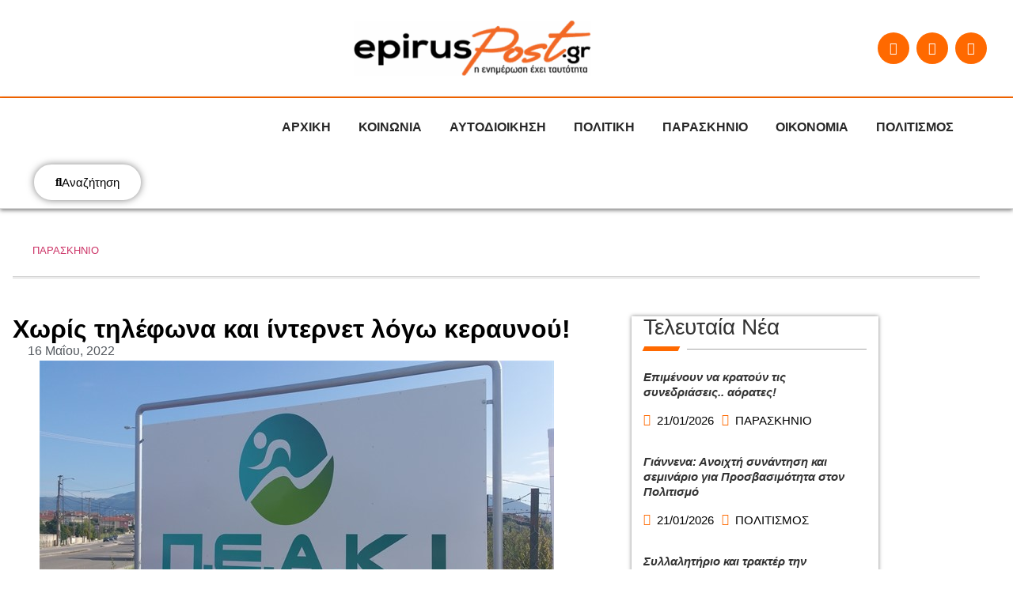

--- FILE ---
content_type: application/javascript; charset=utf-8
request_url: https://www.epiruspost.gr/wp-content/cache/min/1/wp-content/plugins/the-post-grid-pro/assets/js/rttpg-el.js?ver=1768897906
body_size: 9166
content:
(function($){'use strict';window.tpgFixLazyLoad=function(){$('.tpg-el-main-wrapper').each(function(){$(this).find('img.jetpack-lazy-image:not(.jetpack-lazy-image--handled)').each(function(){$(this).addClass('jetpack-lazy-image--handled').removeAttr('srcset').removeAttr('data-lazy-src').attr('data-lazy-loaded',1)});$(this).find('img.lazyload').each(function(){var src=$(this).attr('data-src')||'';if(src){$(this).attr('src',src).removeClass('lazyload').addClass('lazyloaded')}})})};window.rtAnimations=function(){const animatedElements=document.querySelectorAll('.animate');const animationOptions={'flip-left':{threshold:0.2,rootMargin:'0px 0px -20% 0px'},'flip-right':{threshold:0.2,rootMargin:'0px 0px -20% 0px'},'scale-up':{threshold:0.2},'fade-in':{threshold:0.2},'fade-in-up':{threshold:0.2},'slide-up':{threshold:0.2}};animatedElements.forEach(element=>{const animationType=Array.from(element.classList).find(className=>animationOptions[className]);const options=animationOptions[animationType]||{threshold:0.2};const observer=new IntersectionObserver((entries,observer)=>{entries.forEach(entry=>{if(entry.isIntersecting){entry.target.classList.add('show');observer.unobserve(entry.target)}})},{threshold:options.threshold,rootMargin:options.rootMargin||'0px'});observer.observe(element)})}
window.tpgTermsQuery=[];window.initTpg=function(){$('.tpg-el-main-wrapper').each(function(){var container=$(this),str=$(this).attr("data-layout"),id=$.trim(container.attr('id')),scID=$.trim(container.attr("data-sc-id")),containerOffsetTop=container.offset().top,el_load_count=0;var el_settings=container.data("el-settings"),el_query=container.data("el-query"),el_authors=el_query?(el_query.hasOwnProperty('author__in')?el_query.author__in:null):null,el_path=container.data("el-path");$('.filter-left-wrapper.swiper').each(function(){var filter_slider=$(this).get(0);var slider_per_item=$(this).data('per-page');var slider_per_item_mobile=$(this).data('per-page-mobile');var slider_per_item_tablet=$(this).data('per-page-tablet');if(typeof Swiper=='undefined'){return}
var filterSwiper=new Swiper('.swiper',{spaceBetween:0,navigation:{nextEl:'.swiper-button-next',prevEl:'.swiper-button-prev'},breakpoints:{0:{slidesPerView:slider_per_item_mobile||'auto'},768:{slidesPerView:slider_per_item_tablet||'auto'},1024:{slidesPerView:slider_per_item||'auto'}}})})
var $default_order_by=$('.rt-order-by-action .order-by-default',container),$default_order=$('.rt-sort-order-action .rt-sort-order-action-arrow',container),$taxonomy_filter=$('.rt-filter-item-wrap.rt-tax-filter',container),author_filter=$('.rt-filter-item-wrap.rt-author-filter',container),$pagination_wrap=$('.rt-pagination-wrap',container),$loadmore=$('.rt-loadmore-action',container),$infinite=$('.rt-infinite-action',container),$page_prev_next=$('.rt-cb-page-prev-next',container),$page_numbers=$('.rt-page-numbers',container),html_loading='<div class="rt-loading-overlay"></div><div class="rt-loading rt-ball-clip-rotate"><div></div></div>',preLoader=container.find('.tpg-pre-loader'),loader=container.find(".rt-content-loader"),filter_container=$(".rt-layout-filter-container",container),contentLoader=container.children(".rt-row.rt-content-loader"),search_wrap=container.find(".rt-search-filter-wrap"),tpg_order='',tpg_order_by='',tpg_taxonomy='',tpg_author='',tpg_term='',tpg_search='',tpg_paged=1,temp_total_pages=parseInt($pagination_wrap.attr('data-total-pages'),10),tpg_total_pages=typeof(temp_total_pages)!='undefined'&&temp_total_pages!=''?temp_total_pages:1,temp_posts_per_page=parseInt($pagination_wrap.attr('data-posts-per-page'),10),pagination_type=$pagination_wrap.attr('data-type'),tpg_posta_per_page=typeof(temp_posts_per_page)!='undefined'&&temp_posts_per_page!=''?temp_posts_per_page:3,infinite_status=0,paramsRequest={},mIsotopWrap='',IsotopeWrap='',isMasonary=$('.rt-row.rt-content-loader.tpg-masonry',container),isIsotop=$(".rt-tpg-isotope",container),IsoButton=$(".rt-tpg-isotope-buttons",container),IsoDropdownFilter=$("select.isotope-dropdown-filter",container),isCarousel=$('.rt-swiper-holder',container),placeholder_loading=function(){if(loader.find('.rt-loading-overlay').length==0){loader.addClass('tpg-pre-loader');loader.append(html_loading)}},remove_placeholder_loading=function(){loader.find('.rt-loading-overlay, .rt-loading').remove();loader.removeClass('tpg-pre-loader');$loadmore.removeClass('rt-lm-loading');$page_numbers.removeClass('rt-lm-loading');$infinite.removeClass('rt-active-elm');search_wrap.find('input').prop("disabled",!1)},check_query=function(queryArgs=null,targetEl=null){if($taxonomy_filter.length>0){tpg_taxonomy=$taxonomy_filter.attr('data-taxonomy');var term;if($taxonomy_filter.hasClass('rt-filter-button-wrap')){if(targetEl){term=targetEl.attr('data-term')}else{term=$("> .sub-button-group .rt-filter-button-item.selected",filter_container).attr('data-term')}
if(term===undefined){term=$taxonomy_filter.find('.rt-filter-button-item.selected').attr('data-term')}}else{if(targetEl){term=targetEl.attr('data-term')}else{term=$(".rt-filter-wrap > .sub-dropdown-wrap.rt-filter-dropdown-wrap .term-default",filter_container).attr('data-term');if(term===undefined){term=$(".parent-dropdown-wrap.rt-filter-dropdown-wrap .term-default",filter_container).attr('data-term')}}}
if(typeof(term)!='undefined'&&term!=''){tpg_term=term}}
if(author_filter.length>0){var author='';if(author_filter.hasClass('rt-filter-button-wrap')){author=author_filter.find('.rt-filter-button-item.selected').attr('data-author')||''}else{author=$(".rt-filter-dropdown-default.term-default",author_filter).attr('data-term')||''}
if(author&&author!==''){tpg_author=author}}
if($default_order_by.length>0){var order_by_param=$default_order_by.attr('data-order-by');if(typeof(order_by_param)!='undefined'&&order_by_param!=''&&(order_by_param.toLowerCase())){tpg_order_by=order_by_param}}
if($default_order.length>0){var order_param=$default_order.attr('data-sort-order');if(typeof(order_param)!='undefined'&&order_param!=''&&(order_param=='DESC'||order_param=='ASC')){tpg_order=order_param}}
if(search_wrap.length>0){tpg_search=$.trim(search_wrap.find('input').val())}
var archive=container.data('archive')||'',archive_value=container.data('archive-value')||'';paramsRequest={'scID':scID,'order':tpg_order,'order_by':tpg_order_by,'taxonomy':tpg_taxonomy,'author':tpg_author,'term':tpg_term,'paged':tpg_paged,'action':'tpgElLayoutAjaxAction','search':tpg_search,'archive':archive,'archive_value':archive_value,'rttpg_nonce':rttpg.nonce,'el_settings':el_settings,'el_query':el_query,'el_path':el_path};if(null!==queryArgs&&queryArgs.hasOwnProperty('key')){paramsRequest.el_is_click=queryArgs.key;if('taxonomy'===queryArgs.key){var elQueryRef=jQuery.parseJSON(container.attr("data-el-query"));var existingTaxQueryRef=elQueryRef.tax_query;if('yes'===el_settings.multiple_taxonomy){if(tpgTermsQuery&&tpgTermsQuery.length===0){tpgTermsQuery=existingTaxQueryRef}
if('all'==queryArgs.value){Object.keys(tpgTermsQuery).forEach(key=>{if(tpgTermsQuery[key].taxonomy===queryArgs.tax){tpgTermsQuery[key].terms=existingTaxQueryRef[key].terms}})}else{Object.keys(tpgTermsQuery).forEach(key=>{if(tpgTermsQuery[key].taxonomy===queryArgs.tax){tpgTermsQuery[key].terms=queryArgs.value}})}
paramsRequest.el_query.tax_query=tpgTermsQuery}else{if(tpg_term==='all'){paramsRequest.el_query.tax_query=elQueryRef.tax_query}else{paramsRequest.el_query.tax_query=[{"taxonomy":queryArgs.tax,"field":"term_id","terms":[queryArgs.value]}]}}}
if('author'===queryArgs.key){if(queryArgs.value!=='all'){paramsRequest.el_query.author__in=[queryArgs.value]}else{if(el_authors!==null){paramsRequest.el_query.author__in=[el_authors]}else{delete paramsRequest.el_query.author__in}}}
if('orderby'===queryArgs.key){paramsRequest.el_query.orderby=queryArgs.value}
if('order'===queryArgs.key){paramsRequest.el_query.order=queryArgs.value}
if('search'===queryArgs.key){paramsRequest.el_query.s=queryArgs.value}}},infinite_scroll=function(){if(infinite_status==1||$infinite.hasClass('rt-hidden-elm')||$pagination_wrap.length==0){return}
var ajaxVisible=$pagination_wrap.offset().top,ajaxScrollTop=$(window).scrollTop()+$(window).height();if(ajaxVisible<=(ajaxScrollTop)&&(ajaxVisible+$(window).height())>ajaxScrollTop){infinite_status=1;tpg_paged=tpg_paged+1;$infinite.addClass('rt-active-elm');var queryArgs={'key':'load_on_scroll','value':tpg_paged};ajax_action(!0,!0,tpg_paged,queryArgs)}},generateData=function(number){var result=[];for(var i=1;i<number+1;i++){result.push(i)}
return result},change_icon=function(fontawesome,flaticon){if(rttpg.iconFont==='fontawesome'){fontawesome=(fontawesome==='fab fa-twitter'?'fab fa-x-twitter':fontawesome);return fontawesome}else{flaticon=(flaticon==='twitter'?'twitter-x':flaticon);return'flaticon-'+flaticon}},createPagination=function(){if($page_numbers.length>0){$page_numbers.pagination({dataSource:generateData(tpg_total_pages*parseFloat(tpg_posta_per_page)),pageSize:parseFloat(tpg_posta_per_page),autoHidePrevious:!0,autoHideNext:!0,prevText:'<i class="'+change_icon("fa fa-angle-double-left","left-arrow")+'" aria-hidden="true"></i>',nextText:'<i class="'+change_icon("fa fa-angle-double-right","right-arrow")+'" aria-hidden="true"></i>'});$page_numbers.addHook('beforePaging',function(pagination){infinite_status=1;tpg_paged=pagination;$page_numbers.addClass('rt-lm-loading');$page_numbers.pagination('disable');var queryArgs={'key':'ajax_pagination','value':pagination};ajax_action(!0,!1,pagination,queryArgs)});if(tpg_total_pages<=1){$page_numbers.addClass('rt-hidden-elm')}else{$page_numbers.removeClass('rt-hidden-elm')}}},load_gallery_image_popup=function(){container.each(function(){var self=$(this);if($.fn.magnificPopup){self.magnificPopup({delegate:'a.tpg-zoom',type:'image',gallery:{enabled:!0},mainClass:'mfp-fade'})}})},ajax_action=function(page_request=!1,append=!1,step=null,queryArgs=null,self=null){if(!page_request){tpg_paged=1}
check_query(queryArgs,self);if(page_request===!0&&tpg_total_pages>1&&paramsRequest.paged>tpg_total_pages){remove_placeholder_loading();return}
if(null!==queryArgs&&'taxonomy'===queryArgs.key){paramsRequest.el_query.offset=0}
if(null!==queryArgs&&'ajax_pagination'===queryArgs.key){if(el_settings.pagination_type==='pagination_ajax'){paramsRequest.el_query.offset=parseInt(el_settings.posts_per_page)*(step-1)}}
if(null!==queryArgs&&'load_on_scroll'===queryArgs.key){if(el_settings.pagination_type==='load_on_scroll'){paramsRequest.el_query.offset=parseInt(el_settings.posts_per_page)*(step-1)}}
if(null!==queryArgs&&'search'===queryArgs.key){paramsRequest.el_query.offset=0}
if(null!==queryArgs&&('load_more'===queryArgs.key||'pagination'===queryArgs.key)){el_load_count+=1;if('load_more'===el_settings.pagination_type||'load_on_scroll'===el_settings.pagination_type){paramsRequest.el_query.offset=paramsRequest.el_query.posts_per_page*el_load_count}}
$.ajax({url:rttpg.ajaxurl,type:'POST',data:paramsRequest,cache:!1,beforeSend:function(){placeholder_loading()},success:function(data){if(!data.error){tpg_paged=data.paged;tpg_total_pages=data.total_pages;if(data.paged>=tpg_total_pages){if($loadmore.length){$loadmore.addClass('rt-hidden-elm')}
if($infinite.length){infinite_status=1;$infinite.addClass('rt-hidden-elm')}
if($page_prev_next.length){if(!page_request){$page_prev_next.addClass('rt-hidden-elm')}else{$page_prev_next.find('.rt-cb-prev-btn').removeClass('rt-disabled');$page_prev_next.find('.rt-cb-next-btn').addClass('rt-disabled')}}}else{if($loadmore.length){$loadmore.removeClass('rt-hidden-elm')}
if($infinite.length){infinite_status=0;$infinite.removeClass('rt-hidden-elm')}
if($page_prev_next.length){if(!page_request){$page_prev_next.removeClass('rt-hidden-elm')}else{if(data.paged==1){$page_prev_next.find('.rt-cb-prev-btn').addClass('rt-disabled');$page_prev_next.find('.rt-cb-next-btn').removeClass('rt-disabled')}else{$page_prev_next.find('.rt-cb-prev-btn').removeClass('rt-disabled');$page_prev_next.find('.rt-cb-next-btn').removeClass('rt-disabled')}}}}
if(data.data){paramsRequest.el_query.offset=data.el_query.offset;if(append){if(isIsotop.length){IsotopeWrap.append(data.data).isotope('appended',data.data).isotope('reloadItems').isotope('updateSortData').isotope();container.trigger('tpg_item_before_load');tpgFixLazyLoad();IsotopeWrap.imagesLoaded(function(){preFunction();IsotopeWrap.isotope();container.trigger('tpg_item_after_load')});if(IsoButton.attr('data-count')){isoFilterCounter(container,IsotopeWrap)}}else if(isMasonary.length){container.trigger('tpg_item_before_load');tpgFixLazyLoad();mIsotopWrap.append(data.data).isotope('appended',data.data).isotope('updateSortData').isotope('reloadItems');mIsotopWrap.imagesLoaded(function(){mIsotopWrap.isotope();container.trigger('tpg_item_after_load')})}else{contentLoader.append(data.data);container.trigger('tpg_item_before_load');container.trigger('tpg_item_after_load')}}else{if(isMasonary.length){mIsotopWrap.html(data.data).isotope('appended',data.data).isotope('reloadItems');container.trigger('tpg_item_before_load');tpgFixLazyLoad();mIsotopWrap.imagesLoaded(function(){mIsotopWrap.isotope();container.trigger('tpg_item_after_load')})}else{contentLoader.html(data.data);container.trigger('tpg_item_before_load');container.trigger('tpg_item_after_load')}
if(queryArgs.hasOwnProperty('key')&&'ajax_pagination'===queryArgs.key){$('html, body').animate({scrollTop:containerOffsetTop-130},800)}}}
contentLoader.imagesLoaded(function(){preFunction();remove_placeholder_loading()});if(!page_request){createPagination();load_gallery_image_popup()}}else{remove_placeholder_loading()}},error:function(error){remove_placeholder_loading()}});if($('.paginationjs-pages .paginationjs-page',$page_numbers).length>0){$page_numbers.pagination('enable')}},subTax=function(self){var subList=$(".rt-filter-sub-tax",self).clone();var filterWrapData=self.parents('.rt-filter-button-wrap'),filterData=filterWrapData.data('filter');subList.on('click','.rt-filter-button-item',function(){$(this).parents('.rt-filter-sub-tax').find('.rt-filter-button-item').removeClass('selected');$(this).addClass('selected');var queryArgs={'key':filterData,'value':$(this).data('term'),'offset':0};if(filterData=='taxonomy'){queryArgs.tax=filterWrapData.data('taxonomy')}
ajax_action(!1,!1,null,queryArgs)});if(subList!==undefined){filter_container.append(subList)}};switch(pagination_type){case 'load_more':$loadmore.on('click',function(){$(this).addClass('rt-lm-loading');tpg_paged=tpg_paged+1;var queryArgs={'key':'load_more','value':tpg_paged};ajax_action(!0,!0,null,queryArgs)});break;case 'pagination_ajax':createPagination();load_gallery_image_popup();break;case 'pagination':break;case 'load_on_scroll':$(window).on('scroll load',function(){infinite_scroll()});break;case 'page_prev_next':if(tpg_paged==1){$page_prev_next.find('.rt-cb-prev-btn').addClass('rt-disabled')}
if(tpg_paged==tpg_total_pages){$page_prev_next.find('.rt-cb-next-btn').addClass('rt-disabled')}
if(tpg_total_pages==1){$page_prev_next.addClass('rt-hidden-elm')}
break}
if(str){var qsRegex,buttonFilter;if(preLoader.find('.rt-loading-overlay').length==0){preLoader.append(html_loading)}
if(isCarousel.length){isCarousel.imagesLoaded(function(){if(typeof Swiper=='undefined'){return}
var sliderWrapper=container.find('.rt-swiper-holder');var sliderLayout=container.data('layout');container.removeClass('loading');setTimeout(function(){sliderWrapper.parents('.slider-main-wrapper').animate({opacity:"1"})},100)
var rtSwiperSlider=sliderWrapper.get(0),sliderItem=sliderWrapper,prevButton=sliderWrapper.parent().children().find(".swiper-button-prev").get(0),nextButton=sliderWrapper.parent().children().find(".swiper-button-next").get(0),dotPagination=sliderWrapper.parent().find(".swiper-pagination").get(0),dItem=parseInt(container.attr('data-desktop-col'),10),tItem=parseInt(container.attr('data-tab-col'),10),mItem=parseInt(container.attr('data-mobile-col'),10),options=sliderItem.data('rtowl-options'),rtSwiperData={slidesPerView:dItem?dItem:3,spaceBetween:0,grabCursor:options.grabCursor,allowTouchMove:options.grabCursor,loop:options.loop,speed:options.speed,autoHeight:options.autoHeight,lazy:options.lazyLoad,observer:!0,observeParents:!0,breakpoints:{0:{slidesPerView:mItem?mItem:1,slidesPerGroup:options.slider_per_group?(mItem?mItem:1):1},768:{slidesPerView:tItem?tItem:2,slidesPerGroup:options.slider_per_group?(tItem?tItem:2):1},992:{slidesPerView:dItem?dItem:3,slidesPerGroup:options.slider_per_group?(dItem?dItem:3):1}}};if(options.nav){Object.assign(rtSwiperData,{navigation:{nextEl:nextButton,prevEl:prevButton},})}
if(options.dots){Object.assign(rtSwiperData,{pagination:{el:dotPagination,clickable:!0,dynamicBullets:options.dynamic_dots}})}
if(sliderLayout==='slider-layout11'||sliderLayout==='slider-layout12'){rtSwiperData={slidesPerView:1,centeredSlides:!0,loop:options.loop,lazy:options.lazyLoad,loopedSlides:10,speed:options.speed,grabCursor:options.grabCursor,allowTouchMove:options.grabCursor,slidesPerGroup:1}
var slider_thumb=container.find('.swiper-thumb-wrapper').get(0);var rtSwiperThumbData={loopedSlides:10,slidesPerView:3,spaceBetween:20,centeredSlides:!0,loop:options.loop,slideToClickedSlide:!0,speed:options.speed,breakpoints:{0:{slidesPerView:3,slidesPerGroup:1},768:{slidesPerView:2,centeredSlides:!1,slidesPerGroup:1},992:{slidesPerView:3,centeredSlides:!0,slidesPerGroup:1}}}
if(sliderLayout==='slider-layout11'){Object.assign(rtSwiperThumbData,{slidesPerView:3,direction:"vertical",autoHeight:!0,pagination:{el:".swiper-thumb-pagination",type:"progressbar"},breakpoints:{0:{direction:"horizontal",centeredSlides:!0,slidesPerGroup:1},768:{direction:"vertical",centeredSlides:!0,slidesPerGroup:1}}})}
console.log({rtSwiperThumbData})
var swiperThumb=new Swiper(slider_thumb,rtSwiperThumbData)}
if(options.autoPlay){Object.assign(rtSwiperData,{autoplay:{delay:options.autoPlayTimeOut,disableOnInteraction:!1,pauseOnMouseEnter:!0}})}
var swiper=new Swiper(rtSwiperSlider,rtSwiperData);if(sliderLayout==='slider-layout11'||sliderLayout==='slider-layout12'){swiper.controller.control=swiperThumb;swiperThumb.controller.control=swiper}
if(options.autoPlay&&options.stopOnHover){container.hover(function(){swiper.autoplay.stop()},function(){swiper.autoplay.start()})}
remove_placeholder_loading()})}else if(isIsotop.length){var IsoURL=IsoButton.attr('data-url'),IsoCount=IsoButton.attr('data-count');if(!buttonFilter){if(IsoButton.length){buttonFilter=IsoButton.find('button.selected').data('filter')}else if(IsoDropdownFilter.length){buttonFilter=IsoDropdownFilter.val()}}
container.trigger('tpg_item_before_load');tpgFixLazyLoad();IsotopeWrap=isIsotop.imagesLoaded(function(){preFunction();IsotopeWrap.isotope({itemSelector:'.isotope-item',masonry:{columnWidth:'.isotope-item'},layoutMode:gridStyle==='even'?'fitRows':'masonry',filter:function(){var $this=$(this);var searchResult=qsRegex?$this.text().match(qsRegex):!0;var buttonResult=buttonFilter?$this.is(buttonFilter):!0;return searchResult&&buttonResult}});setTimeout(function(){IsotopeWrap.isotope();container.trigger('tpg_item_after_load');remove_placeholder_loading()},100)});var $quicksearch=container.find('.iso-search-input').keyup(debounce(function(){qsRegex=new RegExp($quicksearch.val(),'gi');IsotopeWrap.isotope()}));IsoButton.on('click touchstart','button',function(e){e.preventDefault();buttonFilter=$(this).attr('data-filter');if(IsoURL){location.hash="filter="+encodeURIComponent(buttonFilter)}else{IsotopeWrap.isotope();$(this).parent().find('.selected').removeClass('selected');$(this).addClass('selected')}});if(IsoURL){windowHashChange(IsotopeWrap,IsoButton);$(window).on("hashchange",function(){windowHashChange(IsotopeWrap,IsoButton)})}
if(IsoCount){isoFilterCounter(container,IsotopeWrap)}
IsoDropdownFilter.on('change',function(e){e.preventDefault();buttonFilter=$(this).val();IsotopeWrap.isotope()})}else if(container.find('.rt-row.rt-content-loader.tpg-masonry').length){var masonryTarget=$('.rt-row.rt-content-loader.tpg-masonry',container);container.trigger('tpg_item_before_load');tpgFixLazyLoad();mIsotopWrap=masonryTarget.imagesLoaded(function(){preFunction();mIsotopWrap.isotope({itemSelector:'.masonry-grid-item',masonry:{columnWidth:'.masonry-grid-item'}});container.trigger('tpg_item_after_load');remove_placeholder_loading()})}}
function rtSearcFunctionality(currentItem){var filterWrapData=currentItem.parents('.rt-filter-item-wrap'),filterData=filterWrapData.data('filter');search_wrap.find('input').prop("disabled",!0);var $inputVal=search_wrap.find('input').val();var queryArgs={'key':'search','value':$inputVal};ajax_action(!1,!1,null,queryArgs)}
$('#'+id).on('click','.rt-search-filter-wrap .rt-action',function(e){var selfItem=$(this);rtSearcFunctionality(selfItem);setTimeout(function(){selfItem.prev().focus()},500)});$('#'+id).on('keypress','.rt-search-filter-wrap .rt-search-input',function(e){if(e.which==13){var selfItem=$(this);rtSearcFunctionality(selfItem)
setTimeout(function(){selfItem.focus()},500)}});$('#'+id).on('click','.rt-filter-dropdown-wrap',function(event){var self=$(this);self.toggleClass('active-dropdown')});$('#'+id).on('click','.term-dropdown-item',function(event){$loadmore.addClass('rt-lm-loading');var $this_item=$(this),dropDownWrap=$this_item.parents('.rt-filter-dropdown-wrap'),filterWrapData=$this_item.parents('.rt-filter-item-wrap'),filterData=filterWrapData.data('filter'),dropDown=$this_item.parent('.rt-filter-dropdown'),default_target=dropDownWrap.find('>.rt-filter-dropdown-default'),subTerms=$(".sub-dropdown-wrap",$this_item).clone();dropDownWrap.removeClass('active-dropdown');dropDownWrap.toggleClass('active-dropdown');default_target.attr('data-term',$this_item.attr('data-term'));default_target.find('>.rt-text').html($this_item.find('>.rt-text').html());dropDown.find('.rt-filter-dropdown-item').removeClass('selected');$this_item.addClass('selected');if(dropDownWrap.data('taxonomy')){$this_item.parents('.rt-filter-wrap').find('>.sub-dropdown-wrap').remove()}
if(subTerms.length&&'yes'!==el_settings.multiple_taxonomy){subTerms.insertAfter(dropDownWrap)}
var queryArgs={'key':filterData,'value':$(this).data('term')};if(filterData=='taxonomy'){queryArgs.tax=filterWrapData.data('taxonomy')}
ajax_action(!1,!1,null,queryArgs,$this_item)});$taxonomy_filter.on('click','.rt-filter-button-item',function(){var self=$(this),filterWrapData=self.parents('.rt-filter-button-wrap'),filterData=filterWrapData.data('filter');self.parents('.rt-filter-button-wrap').find('.rt-filter-button-item').removeClass('selected');self.addClass('selected');$("> .rt-filter-sub-tax",filter_container).remove();subTax(self);var queryArgs={'key':filterData,'value':$(this).data('term'),'offset':0};if(filterData=='taxonomy'){queryArgs.tax=filterWrapData.data('taxonomy')}
ajax_action(!1,!1,null,queryArgs,self)});$('#'+id).on('click','.order-by-dropdown-item',function(event){$loadmore.addClass('rt-lm-loading');var $this_item=$(this),old_param=$default_order_by.attr('data-order-by'),filterWrapData=$this_item.parents('.rt-filter-item-wrap'),filterData=filterWrapData.data('filter'),old_text=$default_order_by.find('.rt-text-order-by').html(),orderByQueyr=$this_item.data('order-by');filterWrapData.find('.order-by-dropdown .selected').removeClass('selected')
$this_item.addClass('selected');$this_item.parents('.rt-order-by-action').removeClass('active-dropdown');$this_item.parents('.rt-order-by-action').toggleClass('active-dropdown');$default_order_by.attr('data-order-by',$this_item.attr('data-order-by'));$default_order_by.find('.rt-text-order-by').html($this_item.html());var queryArgs={'key':filterData,'value':$this_item.data('order-by')};ajax_action(!1,!1,null,queryArgs)});$('#'+id).on('click','.rt-sort-order-action',function(event){$loadmore.addClass('rt-lm-loading');var $this_item=$(this),filterData=$this_item.data('filter'),$sort_order_elm=$('.rt-sort-order-action-arrow',$this_item),sort_order_param=$sort_order_elm.attr('data-sort-order');if(typeof(sort_order_param)!='undefined'&&sort_order_param.toLowerCase()=='desc'){$default_order.attr('data-sort-order','ASC')}else{$default_order.attr('data-sort-order','DESC')}
var queryArgs={'key':filterData,'value':sort_order_param=="DESC"?"ASC":"DESC"};ajax_action(!1,!1,null,queryArgs)});author_filter.on('click','.rt-filter-button-item',function(){var self=$(this);self.parents('.rt-filter-button-wrap').find('.rt-filter-button-item').removeClass('selected');self.addClass('selected');var queryArgs={'key':'author','value':$(this).data('term')};ajax_action(!1,!1,null,queryArgs)});$page_prev_next.on('click','.rt-cb-prev-btn',function(event){if(tpg_paged<=1){return}
tpg_paged=tpg_paged-1;ajax_action(!0,!1)});$page_prev_next.on('click','.rt-cb-next-btn',function(event){if(tpg_paged>=tpg_total_pages){return}
tpg_paged=tpg_paged+1;ajax_action(!0,!1)});load_gallery_image_popup();container.trigger("tpg_loaded")})};setTimeout(initTpg,500);$(window).on('load resize',function(){setTimeout(function(){tpgBottomScriptLoader()},400);var win=$(this);if(win.width()>=992){overlayIconResizeTpg();mdPopUpResize();rtAlertPosition()}});function tpgPostElementDynamicHeight(){$('.post-meta-tags').each(function(){var pMeta=$(this).get(0);$(this).attr('style','--tpg-meta-height:'+pMeta.scrollHeight+'px')});$('.tpg-el-excerpt').each(function(){var pExcerpt=$(this).get(0);$(this).attr('style','--tpg-excerpt-height:'+pExcerpt.scrollHeight+'px')});$('.rt-tpg-social-share').each(function(){var pShare=$(this).get(0);$(this).attr('style','--tpg-share-height:'+pShare.scrollHeight+'px')});$('.post-footer').each(function(){var pFooter=$(this).get(0);$(this).attr('style','--tpg-footer-height:'+pFooter.scrollHeight+'px')})}
window.tpgBottomScriptLoader=function(){$(".bottom-script-loader").fadeOut(500,function(){$(".bottom-script-loader").remove()})}
$(document).on({mouseenter:function(){if($('.rt-tpg-container').length<1){return}
var $this=$(this);var $parent=$(this).parents('.tpg-el-main-wrapper');var id=$parent.attr('id').replace("rt-tpg-container-","");var $title=$this.attr('title');$tooltip='<div class="rt-tooltip" id="rt-tooltip-'+id+'">'+'<div class="rt-tooltip-content">'+$title+'</div>'+'<div class="rt-tooltip-bottom"></div>'+'</div>';$('body').append($tooltip);var $tooltip=$('body > .rt-tooltip');var tHeight=$tooltip.outerHeight();var tBottomHeight=$tooltip.find('.rt-tooltip-bottom').outerHeight();var tWidth=$tooltip.outerWidth();var tHolderWidth=$this.outerWidth();var top=$this.offset().top-(tHeight+tBottomHeight)+14;var left=$this.offset().left;$tooltip.css('top',top+'px');$tooltip.css('left',left+'px');$tooltip.css('opacity',1);$tooltip.show();if(tWidth<=tHolderWidth){var itemLeft=(tHolderWidth-tWidth)/2;left=left+itemLeft;$tooltip.css('left',left+'px')}else{var itemLeft=(tWidth-tHolderWidth)/2;left=left-itemLeft;if(left<0){left=0}
$tooltip.css('left',left+'px')}},mouseleave:function(){$('body > .rt-tooltip').remove()}},'.rt-tpg-social-share a');$('.rt-wc-add-to-cart').on('click',function(e){e.preventDefault();var $pType=$(this).data('type'),$pID=$(this).data('id'),self=$(this);if(rttpg.woocommerce_enable_ajax_add_to_cart=="no"){window.location=self.attr('href')}else{if($pType=='simple'){if($pID){var data="id="+$pID,cart_text="<div class='rt-woo-view-cart'><a href='"+wc_add_to_cart_params.cart_url+"'>"+wc_add_to_cart_params.i18n_view_cart+"</a></div>";AjaxCall($(this),'addToCartWc',data,function(data){if(!data.error){$('body').append("<div class='rt-response-alert'><div class='rt-alert'>"+data.msg+cart_text+"<span class='cross'>X</span></div></div>");rtAlertPosition();if(rttpg.woocommerce_cart_redirect_after_add=="yes"){window.location.href=wc_add_to_cart_params.cart_url}}})}}else{window.location=self.attr('href')}}
return!1});$(document).on('click','.wc-product-holder .reset_variations',function(e){e.preventDefault();$(".variations").find('select').val("").trigger("change").find('option:first-child').attr("selected","selected")});$(document).on('click','.rt-response-alert span.cross',function(){$(this).parents('.rt-response-alert').fadeOut(1500,function(){$(this).remove()})});function rtAlertPosition(){var target=$('.rt-alert');target.css({left:($(window).width()-target.outerWidth())/2,top:($(window).height()-target.outerHeight())/2})}
function windowHashChange(isotope,IsoButton){var $hashFilter=decodeHash()||'';if(!$hashFilter){$hashFilter=IsoButton.find('button.selected').attr('data-filter')||'';$hashFilter=$hashFilter?$hashFilter:'*'}
$hashFilter=$hashFilter||'*';isotope.isotope({filter:$hashFilter});IsoButton.find("button").removeClass("selected");IsoButton.find('button[data-filter="'+$hashFilter+'"]').addClass("selected")}
function decodeHash(){var $matches=location.hash.match(/filter=([^&]+)/i);var $hashFilter=$matches&&$matches[1];return $hashFilter&&decodeURIComponent($hashFilter)}
function isoFilterCounter(container,isotope){var total=0;container.find('.rt-tpg-isotope-buttons button').each(function(){var self=$(this),filter=self.attr("data-filter"),itemTotal=isotope.find(filter).length;if(filter!="*"){self.find('span').remove();self.append("<span> ("+itemTotal+") </span>");total=total+itemTotal}});container.find('.rt-tpg-isotope-buttons button[data-filter="*"]').find('span').remove();container.find('.rt-tpg-isotope-buttons button[data-filter="*"]').append("<span> ("+total+") </span>")}
function debounce(fn,threshold){var timeout;return function debounced(){if(timeout){clearTimeout(timeout)}
function delayed(){fn();timeout=null}
setTimeout(delayed,threshold||100)}}
function preFunction(){overlayIconResizeTpg()}
$(".tpg-el-main-wrapper a.disabled").each(function(){$(this).prop("disabled",!0);$(this).removeAttr("href")});function animation(){var $pHolder=$('#rt-popup-wrap');if(parseInt($pHolder.css('marginLeft'))===0){$('body, html').removeClass('rt-model-open')}
$pHolder.animate({marginLeft:parseInt($pHolder.css('marginLeft'),10)==0?$pHolder.outerWidth():0}).promise().done(function(){if(parseInt($pHolder.css('marginLeft'))>0){$pHolder.remove()}else{$('body, html').addClass('rt-model-open')}})}
$(document).on('click','.tpg-el-main-wrapper .tpg-single-popup',function(e){e.preventDefault();var id=$(this).attr("data-id"),wrap_id=$(this).parents('.tpg-el-main-wrapper').attr('id').replace("rt-tpg-container-","");var data="action=tgpSinglePopUp&id="+id;$.ajax({type:"post",url:rttpg.ajaxurl,data:data,beforeSend:function(){$('body, html').addClass('rt-model-open');$("#rt-modal").addClass('md-show rt-modal-'+wrap_id);$("#rt-modal .rt-md-content-holder").html('<div class="rt-md-loading">Loading...</div>')},success:function(data){$("#rt-modal .rt-md-content-holder").html(data.data);tpgMdScriptLoad()},error:function(){$('body, html').removeClass('rt-model-open');console.log('Error')}})});$('.md-close, .md-overlay').on('click',function(e){e.preventDefault();$('body, html').removeClass('rt-model-open');$("#rt-modal").removeClass('md-show');$("#rt-modal .rt-md-content-holder").html('')});$(window).bind('keydown',function(event){if(event.keyCode===27){$('body, html').removeClass('rt-model-open');$("#rt-modal").removeClass('md-show');$("#rt-modal .rt-md-content-holder").html('')}});$(document).on('click','.tpg-el-main-wrapper .tpg-multi-popup',function(e){e.preventDefault();var current;var id=$(this).data("id");current=id;var itemArray;var item_count_holder=$(this).parents('.tpg-el-main-wrapper').find('.rt-content-loader .rt-grid-item'),wrap_id=$(this).parents('.tpg-el-main-wrapper').attr('id').replace("rt-tpg-container-","");if(item_count_holder.length){itemArray=item_count_holder.map(function(){return $(this).data("id")}).get()}
var data="action=tgpMultiPagePopUp&id="+id;$.ajax({type:"post",url:rttpg.ajaxurl,data:data,beforeSend:function(){initPopupTeamPro(wrap_id);setLevelTgpPro(current,itemArray)},success:function(data){$("#rt-popup-wrap .rt-popup-content").html(data.data);tpgMdScriptLoad()},error:function(){$('body, html').removeClass('rt-model-open');$("#rt-popup-wrap .rt-popup-content").html("<p>Loading error!!!</p>")}});$('.rt-popup-next').on('click',function(){rightClick()});$('.rt-popup-prev').on('click',function(){leftClick()});$('.rt-popup-close').on('click',function(){animation()});$(window).bind('keydown',function(event){if(event.keyCode===27){animation()}else if(event.keyCode===37){leftClick()}else if(event.keyCode===39){rightClick()}});function rightClick(){var nextId=nextItem(current,itemArray);current=nextId;var data="action=tgpMultiPagePopUp&id="+current;$.ajax({type:"post",url:rttpg.ajaxurl,data:data,beforeSend:function(){setLevelTgpPro(current,itemArray);$('#rt-popup-wrap .rt-popup-content').html('<div class="rt-popup-loading"></div>')},success:function(data){$('#rt-popup-wrap .rt-popup-content').html(data.data)}})}
function leftClick(){var prevId=prevItem(current,itemArray);current=prevId;var data="action=tgpMultiPagePopUp&id="+current;$.ajax({type:"post",url:rttpg.ajaxurl,data:data,beforeSend:function(){setLevelTgpPro(current,itemArray);$('#rt-popup-wrap .rt-popup-content').html('<div class="rt-popup-loading"></div>')},success:function(data){$('#rt-popup-wrap .rt-popup-content').html(data.data)}})}
return!1});function initPopupTeamPro(wrap_id){var html='<div id="rt-popup-wrap" class="rt-popup-wrap rt-popup-singlePage-sticky rt-popup-singlePage rt-popup-wrap-'+wrap_id+'">'+'<div class="rt-popup-content">'+'<div class="rt-popup-loading"></div>'+'</div>'+'<div class="rt-popup-navigation-wrap">'+'<div class="rt-popup-navigation">'+'<div class="rt-popup-prev" title="Previous (Left arrow key)" data-action="prev"></div>'+'<div class="rt-popup-close" title="Close (Esc arrow key)" data-action="close"></div>'+'<div class="rt-popup-next" title="Next (Right arrow key)" data-action="next"></div>'+'<div class="rt-popup-singlePage-counter"><span class="ccurrent"></span> of <span class="ctotal"></span></div>'+'</div>'+'</div>'+'</div>';$("body").append(html);var $pHolder=$('#rt-popup-wrap');$pHolder.css('display','block');var navHeight=$pHolder.find('.rt-popup-navigation-wrap').height();$pHolder.find('.rt-popup-content').css('padding-top',navHeight+"px");animation()}
function nextItem(current,list){var index=list.indexOf(current);index++;if(index>=list.length)
index=0;return list[index]}
function prevItem(current,list){var index=list.indexOf(current);index--;if(index<0)
index=list.length-1;return list[index]}
function setLevelTgpPro(current,list){var index=list.indexOf(current)+1;var count=list.length;$(".ccurrent").text(index);$(".ctotal").text(count)}
function navResize(){var $pHolder=jQuery('#rt-popup-wrap');$pHolder.css('display','block')}
$(document).on('click',".wc-product-holder .wc-tabs li a",function(e){e.preventDefault();var container=$(this).parents('.wc-tabs-wrapper');var nav=container.children('.wc-tabs');var content=container.children(".panel.entry-content");var $this,$id;$this=$(this);$id=$this.attr('href');content.hide();nav.find('li').removeClass('active');$this.parent().addClass('active');container.find($id).show()});$(document).on('click',"a.woocommerce-main-image.zoom",function(e){e.preventDefault();return!1});$(document).on('click','.wc-product-holder .single_add_to_cart_button',function(e){e.preventDefault();var $this=$(this),msgTarget=$this.parents(".wc-add-to-cart"),$pID=msgTarget.find('form button[name="add-to-cart"]').val(),qtn=msgTarget.find('form input[name="quantity"]').val();if(rttpg.woocommerce_enable_ajax_add_to_cart==="no"){$this.parents('form').submit()}else{var data="id="+$pID+"&qtn="+qtn,cart_text="<div class='rt-woo-view-cart'><a href='"+wc_add_to_cart_params.cart_url+"'>"+wc_add_to_cart_params.i18n_view_cart+"</a></div>";AjaxCall($(this),'addToCartWc',data,function(data){if(!data.error){$('body').append("<div class='rt-response-alert'><div class='rt-alert'>"+data.msg+cart_text+"<span class='cross'>X</span></div></div>");rtAlertPosition();if(rttpg.woocommerce_cart_redirect_after_add==="yes"){window.location.href=wc_add_to_cart_params.cart_url}}else{$('body').append("<div class='rt-response-alert'><div class='rt-alert'>"+data.msg+"</div></div>");rtAlertPosition();$("body").children('.rt-response-alert').fadeOut(2000,function(){$(this).remove()})}})}
return!1});function AjaxCall(element,action,arg,handle){var data='';if(action)data="action="+action;if(arg)data=arg+"&action="+action;if(arg&&!action)data=arg;var n=data.search(rttpg.nonceID);if(n<0){data=data+"&"+rttpg.nonceID+"="+rttpg.nonce}
$.ajax({type:"POST",url:rttpg.ajaxurl,data:data,beforeSend:function(){element.append("<span class='rt-spine-loading'></span>")},success:function(data){element.find(".rt-spine-loading").remove();handle(data)}})}
function overlayIconResizeTpg(){$('.overlay').each(function(){var holder_height=jQuery(this).height();var target=$(this).children('.link-holder');var targetd=$(this).children('.view-details');var a_height=target.height();var ad_height=targetd.height();var h=(holder_height-a_height)/2;var hd=(holder_height-ad_height)/2;target.css('top',h+'px');targetd.css('margin-top',hd+'px')})}
function mdPopUpResize(){var target=jQuery("#rt-modal .rt-md-content-holder"),targetHeight=target.outerHeight(),title=target.find(".md-header").outerHeight(),contentHeight=targetHeight-title-25;target.find(".rt-md-content").height(contentHeight+"px")}
window.tpgMdScriptLoad=function(){mdPopUpResize();jQuery('.rt-md-content, .rt-popup-content').niceScroll({background:'rgba(0, 0, 0, 0.3)',cursorcolor:rttpg.primaryColor||"#06f",cursorborder:'none',cursorwidth:'3px'})};window.tpgWcFunctionRun=function(){jQuery(".wc-product-holder .tabs.wc-tabs li:first-child a").trigger('click');jQuery(document).ready(function(){jQuery('a.woocommerce-main-image.zoom').zoom()});new Swiper("#rt-product-gallery.hasImg",{slidesPerView:1,loop:!0,pagination:{el:'.swiper-pagination',clickable:!0}})};function tpg_page_builder_show(){if($('.builder-content').length>0){$('.builder-content').removeClass('content-invisible')}}
function tpg_news_ticker(){$('.news-ticker-slider').each(function(){var swiperElement=$(this);var pauseBtn=swiperElement.find('.swiper-pause');var tickerContent=swiperElement.find('.ticker-content');var swiperConfig=swiperElement.data('swiper');var TickerSwiper=new Swiper(swiperElement[0],swiperConfig);pauseBtn.on('click',function(e){e.preventDefault();$(this).toggleClass('pause-enable');const isPaused=swiperElement.toggleClass('ticker-pause-enable').hasClass('ticker-pause-enable');TickerSwiper.autoplay[isPaused?'stop':'start']()});if(swiperConfig.pauseOnMouseEnter){tickerContent.on('mouseenter',function(){TickerSwiper.autoplay.stop()})
tickerContent.on('mouseleave',function(){if(!swiperElement.hasClass('ticker-pause-enable')){TickerSwiper.autoplay.start()}})}})}
$(document).ready(function(){tpg_news_ticker();rtAnimations()})
$(window).load(function(){tpg_page_builder_show()});$(window).on('elementor/frontend/init',function(){if(elementorFrontend.isEditMode()){elementorFrontend.hooks.addAction('frontend/element_ready/widget',function(){initTpg();tpg_news_ticker();rtAnimations();setTimeout(function(){tpgPostElementDynamicHeight();tpgBottomScriptLoader()},400)})}})})(jQuery)